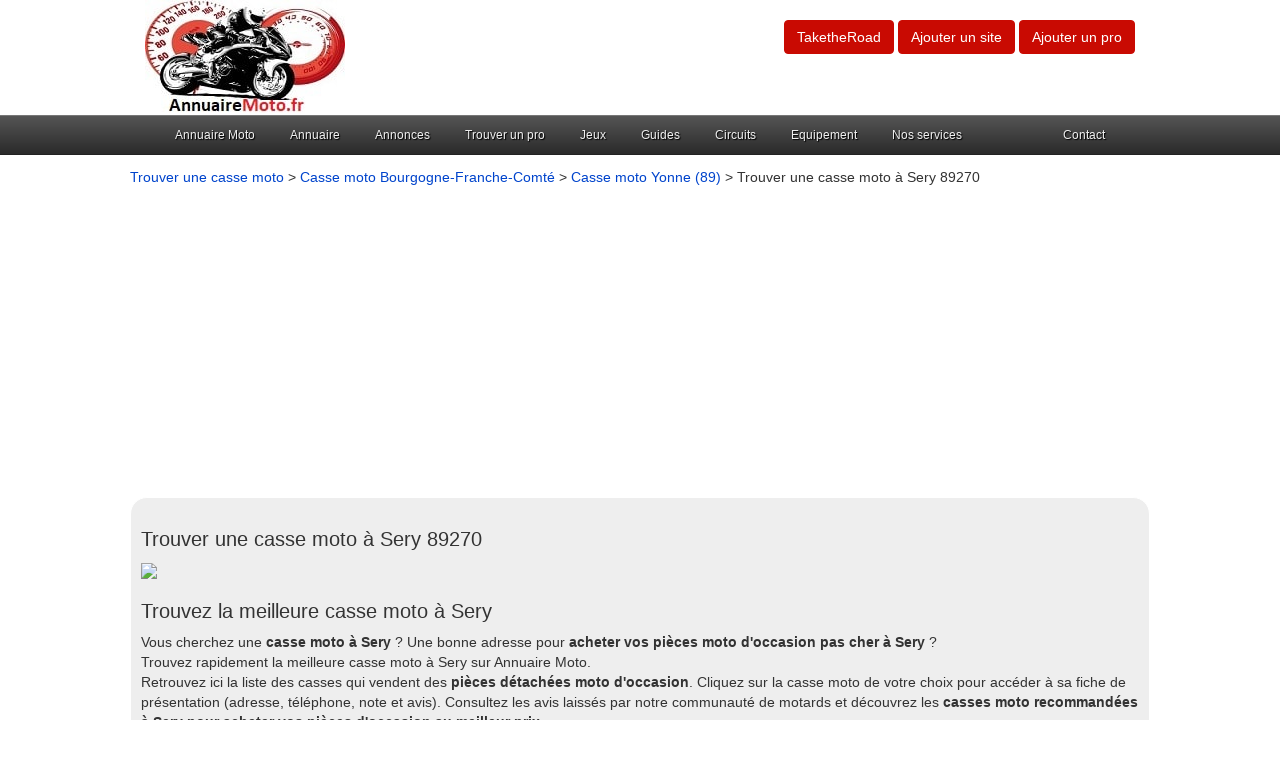

--- FILE ---
content_type: text/html
request_url: https://www.annuairemoto.fr/casse-moto-sery-89-89270-v.html
body_size: 5972
content:


<!DOCTYPE html>
<html lang="fr">
<head>
<meta charset="utf-8"/>
<title>Trouver une casse moto &agrave; Sery 89270 - Annuaire Moto</title>
<meta name="description" content="Trouvez rapidement une casse moto &agrave; Sery (89270) ! Comparez et achetez vos pi&egrave;ces moto d'occasion et scooter jusqu'&agrave; 80% moins cher dans la meilleure casse &agrave; Sery !" />
<link rel="canonical" href="https://www.annuairemoto.fr/casse-moto-sery-89-89270-v.html" />
<meta name='viewport' content='width=device-width, initial-scale=1, minimum-scale=1, maximum-scale=1'/>
<meta property="og:title" content="Guides des meilleures casses moto &agrave; Sery" /> 
<meta property="og:description" content="A la recherche d'une bonne casse moto &agrave; Sery (89) ? Retrouvez les coordonn&eacute;es et avis des casses moto &agrave; Sery et ses alentours." />
<meta property="og:url" content="https://www.annuairemoto.fr/casse-moto-sery-89-89270-v.html"/> 
<meta property="og:image" content="https://www.annuairemoto.fr/logo.jpg"/> 
<meta property="og:type" content="article"/> 
<link rel="shortcut icon" href="https://www.annuairemoto.fr/img/annuairemoto.ico" />
<meta http-equiv="Content-Type" content="text/html; charset=utf-8" />
<meta name="viewport" content="width=device-width, initial-scale=1.0, maximum-scale=1.0, user-scalable=0" />

<link rel="stylesheet" type="text/css" href="https://www.annuairemoto.fr/css/production/superstorefinder.css" media="all" />
<link rel="stylesheet" type="text/css" href="https://www.annuairemoto.fr/css/production/bootstrap.min.css" media="all" />
<link rel="stylesheet" type="text/css" href="https://www.annuairemoto.fr/css/production/megamenu.css"  media="screen" />
<link href="https://www.annuairemoto.fr/css/production/rCSS.css" rel="stylesheet" type="text/css" />	

<script src="https://maps.googleapis.com/maps/api/js?sensor=false&libraries=geometry,places"
  type="text/javascript"></script>
<script type="text/javascript" src="//code.jquery.com/jquery-1.11.2.min.js"></script>
<script type="text/javascript" src="https://www.annuairemoto.fr/js/production/bootstrap.js"></script>
<script type="text/javascript" src="https://www.annuairemoto.fr/js/production/super-store-finder.js"></script>
<script type="text/javascript" src="https://www.annuairemoto.fr/js/production/jquery.sort.js"></script>
<script type="text/javascript" src="https://www.annuairemoto.fr/js/production/jquery.geocomplete.js"></script>
<script type="text/javascript" src="https://www.annuairemoto.fr/js/production/rJS.js"></script>
<script type="text/javascript" src="https://www.annuairemoto.fr/js/production/megamenu.js"></script>



<script
  src="https://code.jquery.com/jquery-3.7.1.min.js"
  integrity="sha256-/JqT3SQfawRcv/BIHPThkBvs0OEvtFFmqPF/lYI/Cxo="
  crossorigin="anonymous"></script>

<style>


.telopt {
            background-image: linear-gradient(#0098D9,#0098D9);
            margin: 10px;
            padding: 5px 5px;
            text-align: center;
            transition: 0.5s;
            background-size: 200% auto;
            color: white;            
            box-shadow: 0 0 20px #eee;
            border-radius: 10px;
            display: block;
}
a.telopt:hover {
            background-position: right center; /* change the direction of the change here */
            color: #fff;
            text-decoration: none;
}

#textNum {

position: relative;
display: inline-block;
background: url(https://www.annuairemoto.fr/fond_tel_300_229x30_FR.png) no-repeat left top;
width: 229px;
height: 30px;
font-family: Arial;
font-weight: bold;
background-size: auto 30px;
vertical-align: middle;	
margin-top: 10px;
margin-bottom: 10px;
}

#textNum a {
display: inline;
top: 0px;
left: 0px;
width: 125px;
height: 30px;
text-align: center;
font-size: 16px;
text-decoration: none;
color: #000;
line-height: 31px;

}

#textNum div {
display: inline-block;
color: #4a4a4a;
font-size: 14px;
margin-left: 5px;
font-weight: 700;
}

.visu {
background:#F5F5F5;
border:1px solid #C0C0C0;
color:#404040;
padding:0 1px 1px 10px;
margin:10px 0;
/*css3*/
-moz-border-radius:10px;
-webkit-border-radius:10px;
border-radius:10px;
-moz-box-shadow:3px 3px 6px 0 #A9A9A9;
-webkit-box-shadow:3px 3px 6px #A9A9A9;
box-shadow:3px 3px 6px 0 #A9A9A9;
}


/* Bouton valider */
#searchthis #search {
  background-color: #ffffff;  
  border-style: solid;  
  border-width: 1px;  
  border-color: #dddddd; 
  padding: 5px 10px 5px 10px;  
  width: 300px; 
  box-sizing: border-box;  
  font-family: Lato; 
  font-size: 12px; 
  font-weight: normal;  
  letter-spacing: 1px;  
}

#searchthis #search-btn {
  background-color: #C90A02; 
  border-style: solid; 
  border-width: 1px; 
  border-color: #C90A02; 
  padding: 5px 10px 5px 10px;  
  width: 300px;
  box-sizing: border-box; 
  font-family: PT sans; 
  font-size: 13px; 
  font-weight: normal;
  letter-spacing: 2px; 
  margin: 10px 0 0 0; 
  text-transform: uppercase; 
  color: #ffffff;
}

</style>

<script>
$(document).ready(function() {
$('.telopt').click(function() {
var elem = $(this);
var id = $(this).attr('data-id');
var catid = 2;
var viewId = '6905e4f8641df0664574cdb7';
$.ajax({
url: '/Optico/click_tel.php',
data: {
id: id,
//tel: '',
view_id: viewId,
cat_id: catid
},
dataType: 'json',
success: function(result) {
if (result.status == 1) {
var text = result.phone_number;
if (result.phone_code) {
text += "Code: " + result.phone_code;
}
html = '<div id="textNum">' +
'<div><a href="tel:' + result.phone_number + '">' + result.phone_number + '</a></div>' +
'</div>';
elem.parent().html(html);
setTimeout(raz_button, 300000);
}
}
});
return false;
})		
})	
			
		
</script>

</head>

<body>


<header>
	<div class="container">
		<div class="col-lg-6 logo col-xs-7">
			<a href="https://www.annuairemoto.fr/" title="Annuaire Moto, votre guide de la moto"><img src="https://www.annuairemoto.fr/logo.jpg" alt="Annuaire Moto, votre guide de la moto"></a>		</div>
		<div class="col-lg-6 align-right col-xs-5">

			<p class="btn btn-large btn-primary btn-header">
				<a href="https://www.annuairemoto.fr/taketheroad/" title="La communaut&eacute; d'Annuaire Moto !" style="color:#FFFFFF;">TaketheRoad</a>

			</p>

			<p class="btn btn-large btn-primary btn-header">

				<a href="https://www.annuairemoto.fr/ajout-site.html" title="Ajouter un site dans l'annuaire" style="color:#fff;">Ajouter un site</a>
			</p>
			<p class="btn btn-large btn-primary btn-header">
				<a href="https://www.annuairemoto.fr/ajout-pro.html" title="Ajouter un professionnel moto" style="color:#fff;">Ajouter un pro</a>

			</p>
		</div>
	</div>
<div class="megamenu_wrapper_full megamenu_light_theme">
<div class="megamenu_container megamenu_black">
<ul class="megamenu">


<li class="menuitem_fullwidth"><a href="/">Annuaire Moto</a>
</li>

<li class="menuitem_fullwidth"><a href="https://www.annuairemoto.fr/annuaire-moto.html" title="Consultez l'annuaire moto">Annuaire</a>
</li>	


<li class="menuitem_fullwidth"><a >Annonces</a>
<div class="dropdown_fullwidth">
<div class="col_two_thirds firstcolumn">
<a href="https://www.annuairemoto.fr/moto-occasion/" title="Retrouvez toutes nos annonces Moto, Scooter, Quad, Pi&egrave;ces, Accessoires, Equipement .. Particuliers et professionnels. D&eacute;posez gratuitement votre annonce sur Annuaire Moto.">Toutes les annonces</a><br />
<a href="https://www.annuairemoto.fr/moto-occasion/annonces/moto/" title="Retrouvez toutes nos annonces de moto – Particuliers et professionnels. D&eacute;posez gratuitement votre annonce de moto d'occasion sur Annuaire Moto.">Moto occasion</a><br />
<a href="https://www.annuairemoto.fr/moto-occasion/annonces/quad/" title="Retrouvez toutes nos annonces Quad – Particuliers et professionnels. D&eacute;posez gratuitement votre annonce de quad d'occasion sur Annuaire Moto.">Quad occasion</a><br />
<a href="https://www.annuairemoto.fr/moto-occasion/annonces/scooter/" title="Retrouvez toutes nos annonces Scooter – Particuliers et professionnels. D&eacute;posez gratuitement votre annonce de scooter d'occasion sur Annuaire Moto.">Scooter occasion</a><br />
<a href="https://www.annuairemoto.fr/moto-occasion/annonces/pieces/" title="Retrouvez toutes nos annonces Pi&egrave;ces Moto – Particuliers et professionnels. D&eacute;posez gratuitement votre annonce de pi&egrave;ce de moto d'occasion sur Annuaire Moto.">Pi&egrave;ces occasion</a><br />
<a href="https://www.annuairemoto.fr/moto-occasion/annonces/accessoires-equipement/" title="Retrouvez toutes nos annonces Accessoires & Equipement – Particuliers et professionnels. D&eacute;posez gratuitement votre annonce d'accessoires et d'&eacute;quipement moto d'occasion sur Annuaire Moto.">Equipement occasion</a>
</div>
</div>
</li>	


<li class="menuitem_fullwidth"><a>Trouver un pro</a>
<div class="dropdown_fullwidth">
<div class="col_two_thirds firstcolumn">
<a href="https://www.annuairemoto.fr/concessionnaires-moto.html" title="Trouver un concessionnaire moto">Trouver un concessionnaire moto</a><br />
<a href="https://www.annuairemoto.fr/casses-moto.html" title="Trouver une casse moto">Trouver une casse moto</a><br />
<a href="https://www.annuairemoto.fr/clubs-moto.html" title="Trouver un club moto">Trouver un club moto</a><br />
<a href="https://www.annuairemoto.fr/garages-moto.html" title="Trouver un garage moto">Trouver un garage moto</a><br />
<a href="https://www.annuairemoto.fr/assurances-moto.html" title="Trouver une assurance moto">Trouver un assureur moto</a><br />
<a href="https://www.annuairemoto.fr/moto-ecoles.html" title="Trouver une moto &eacute;cole">Trouver une moto-&eacute;cole</a><br />
<a href="https://www.annuairemoto.fr/depannage-remorquage-moto.html" title="Trouver un d&eacute;panneur, remorqueur moto">Trouver un d&eacute;panneur</a>
</div>
</div>
</li>	


<li class="menuitem_fullwidth"><a href="https://www.annuairemoto.fr/jeux-moto.html" title="Jouez gratuitement en ligne aux meilleurs jeux de moto">Jeux</a>
</li>	

<li class="menuitem_fullwidth"><a>Guides</a>
<div class="dropdown_fullwidth">
<div class="col_two_thirds firstcolumn">
<a href="https://www.annuairemoto.fr/meilleur-blouson-moto.html" title="Les meilleurs blousons moto - comparatif et guide d’achat 2025">Meilleurs blousons moto</a><br />
<a href="https://www.annuairemoto.fr/guide-achat-moto.html" title="Guide pour bien acheter votre moto">Guide d'achat moto</a><br />
<a href="https://www.annuairemoto.fr/pneus-moto.html" title="Guide pour bien choisir vos pneus moto">Pneus moto</a><br />
<a href="https://www.annuairemoto.fr/voyage-moto.html" title="Trouvez le meilleur voyage &agrave; moto">Voyage moto</a>
</div>
</div>
</li>	

<li class="menuitem_fullwidth"><a href="https://www.annuairemoto.fr/circuits-pistes-moto.html" title="Trouver un circuit moto">Circuits</a>
</li>	

<li class="menuitem_fullwidth"><a>Equipement</a>
<div class="dropdown_fullwidth">
<div class="col_two_thirds firstcolumn">
<a href="https://www.annuairemoto.fr/accessoires-moto.html" title="Trouvez vos accessoires et pi&egrave;ces moto au meilleur prix !">Accessoires et pi&egrave;ces moto</a><br />
<a href="https://www.annuairemoto.fr/equipement-motard.html" title="Equipement motard et v&ecirc;tements moto au meilleur prix !">Equipement motard et v&ecirc;tements moto</a><br />
<a href="https://www.annuairemoto.fr/accessoires-motocross-enduro.html" title="Pi&egrave;ces, &eacute;quipement et accessoires motocross et enduro au meilleur prix !">Equipement et accessoires motocross et enduro</a><br />
<a href="https://www.annuairemoto.fr/accessoires-scooter.html" title="Equipement scooter, accessoires scooter et v&ecirc;tements scooter au meilleur prix !">Equipement et accessoires scooter</a><br />
<a href="https://www.annuairemoto.fr/pieces-moto-occasion.html" title="Trouvez, comparez, achetez vos pi&egrave;ces moto d'occasion et vos pi&egrave;ces scooter d'occasion au meilleur prix !">Pi&egrave;ces d&eacute;tach&eacute;es moto d'occasion</a>

</div>
</div>
</li>	

<li class="menuitem_fullwidth"><a>Nos services</a>
<div class="dropdown_fullwidth">
<div class="col_two_thirds firstcolumn">
<a href="https://www.annuairemoto.fr/meilleure-assurance-moto.html" title="Trouvez la meilleure assurance pour votre moto avec notre comparateur d'assurances">Meilleures assurances moto</a><br />
<a href="https://www.annuairemoto.fr/carte-grise-moto-en-ligne.html" title="Demandez votre carte grise moto ou scooter en ligne !">Carte grise moto en ligne</a>
</div>
</div>
</li>	

<li class="menuitem_right"><a>Contact</a>
<div class="dropdown_2columns dropdown_right">
<p>annuairequad [at] gmail.com</p>
</div>
</li>
</ul>
</div>
</div>
</header>

<div class="container">
	<div class="row">
		<div class="col-lg-12">
<a class="anchor-color" href="https://www.annuairemoto.fr/casses-moto.html" title="Trouver une casse moto">Trouver une casse moto</a> > <a class="anchor-color" href="https://www.annuairemoto.fr/casse-moto-bourgogne-franche-comte-r.html" title="Trouver une casse moto en Bourgogne-Franche-Comté">Casse moto Bourgogne-Franche-Comté</a> > <a class="anchor-color" href="https://www.annuairemoto.fr/casse-moto-yonne-89-d.html" title="Trouver une casse moto Yonne (89)">Casse moto Yonne (89)</a> > Trouver une casse moto &agrave; Sery 89270		</div>
	</div>

	<div class="row">
		<div class="col-lg-12">
			<div class="content-block">
				<h1 class="heading">Trouver une casse moto &agrave; Sery 89270</h1>

<a href='https://pkw.motoblouz.com/?P4122156D25B1B6' ref='nofollow' target='_blank'><img src='https://pkw.motoblouz.com/?a=P4122156D25B1B6'></a>
				<div>
<h2 class="heading">Trouvez la meilleure casse moto &agrave; Sery</h2>
Vous cherchez une <b>casse moto &agrave; Sery</b> ? Une bonne adresse pour <b>acheter vos pi&egrave;ces moto d'occasion pas cher &agrave; Sery</b> ? <br />Trouvez rapidement la meilleure casse moto &agrave; Sery sur Annuaire Moto. <br />Retrouvez ici la liste des casses qui vendent des <b>pi&egrave;ces d&eacute;tach&eacute;es moto d'occasion</b>. Cliquez sur la casse moto de votre choix pour acc&eacute;der &agrave; sa fiche de pr&eacute;sentation (adresse, t&eacute;l&eacute;phone, note et avis). Consultez les avis laiss&eacute;s par notre communaut&eacute; de motards et d&eacute;couvrez les <b>casses moto recommand&eacute;es &agrave; Sery pour acheter vos pi&egrave;ces d'occasion au meilleur prix</b>.				</div>




<br /><br />

				<div>
					<br />Aucune casse trouv&eacute;e pour la ville Sery. 
				</div>
				<div class="pagination">
					     
				</div>
				<div>
 
Vous avez connaissance d'une bonne casse moto sur Sery ? Vous avez &eacute;t&eacute; d&eacute;&ccedil;u par les pi&egrave;ces moto achet&eacute;es dans une casse &agrave; Sery ? Partagez votre exp&eacute;rience ! Bonne ou mauvaise, elle guidera les motards vers une casse de confiance et de qualit&eacute; sur Sery ! <br />
Votre casse pr&eacute;f&eacute;r&eacute;e &agrave; Sery n'est pas list&eacute;e ? Vous tenez une casse moto &agrave; Sery ?
	<br /><p class="btn btn-large btn-primary btn-header"><a href="https://www.annuairemoto.fr/ajout-pro.html" title="Ajouter une casse moto &agrave; Sery" style="color:#FFFFFF;" >Ajouter une casse moto &agrave; Sery</a></p>				</div>
			</div>
			<div class="content-block">
<h2 class="heading">Casses moto proches de Sery</h2>

<script async src="//pagead2.googlesyndication.com/pagead/js/adsbygoogle.js"></script>
<!-- responsive -->
<ins class="adsbygoogle"
     style="display:block"
     data-ad-client="ca-pub-5796841604425765"
     data-ad-slot="4184101600"
     data-ad-format="auto"></ins>
<script>
(adsbygoogle = window.adsbygoogle || []).push({});
</script>
<br />


				<div><a href="https://www.annuairemoto.fr/casse-moto-moneteau/steflo-moto-pieces-202.html" class="dark-grey" title="Steflo Moto Pieces, casse moto &agrave; Moneteau (89470)"><h3 style="display:inline;">Steflo Moto Pieces</h3></a> - <a href="https://www.annuairemoto.fr/casse-moto-moneteau-89470-v.html" title="Trouver une casse moto &agrave; Moneteau (89470)">Casse moto Moneteau 89470</a> </div><ul>ZA des Macherins Grandes Haies 89470 Moneteau</ul><div><a href="https://www.annuairemoto.fr/casse-moto-villemer/elm-motos-138.html" class="dark-grey" title="Elm-motos, casse moto &agrave; Villemer (89113)"><h3 style="display:inline;">Elm-motos</h3></a> - <a href="https://www.annuairemoto.fr/casse-moto-villemer-89113-v.html" title="Trouver une casse moto &agrave; Villemer (89113)">Casse moto Villemer 89113</a> </div><ul>2 Rue Saint-Germain 89113 Villemer</ul><div><a href="https://www.annuairemoto.fr/casse-moto-pressigny-les-pins/gam-motos-67.html" class="dark-grey" title="Gam Motos, casse moto &agrave; Pressigny Les Pins (45290)"><h3 style="display:inline;">Gam Motos</h3></a> - <a href="https://www.annuairemoto.fr/casse-moto-pressigny-les-pins-45290-v.html" title="Trouver une casse moto &agrave; Pressigny Les Pins (45290)">Casse moto Pressigny Les Pins 45290</a> </div><ul>RN7 Motteux 45290 Pressigny les Pins</ul><div><a href="https://www.annuairemoto.fr/casse-moto-varennes-vauzelles/casse-moto-nivernaise-156.html" class="dark-grey" title="Casse Moto Nivernaise, casse moto &agrave; Varennes-vauzelles (58640)"><h3 style="display:inline;">Casse Moto Nivernaise</h3></a> - <a href="https://www.annuairemoto.fr/casse-moto-varennes-vauzelles-58640-v.html" title="Trouver une casse moto &agrave; Varennes-vauzelles (58640)">Casse moto Varennes-vauzelles 58640</a> </div><ul>1 rue Jacques Monod, 58640 VARENNES VAUZELLES</ul><div><a href="https://www.annuairemoto.fr/casse-moto-pannes/pannes-moto-pieces45-69.html" class="dark-grey" title="Pannes Moto Pièces 45, casse moto &agrave; Pannes (45700)"><h3 style="display:inline;">Pannes Moto Pièces 45</h3></a> - <a href="https://www.annuairemoto.fr/casse-moto-pannes-45700-v.html" title="Trouver une casse moto &agrave; Pannes (45700)">Casse moto Pannes 45700</a> </div><ul>70 Route Bois Bert Le Tourneau 45700 Pannes</ul><div><a href="https://www.annuairemoto.fr/casse-moto-nemours/gervet-motos-118.html" class="dark-grey" title="Gervet Motos, casse moto &agrave; Nemours (77140)"><h3 style="display:inline;">Gervet Motos</h3></a> - <a href="https://www.annuairemoto.fr/casse-moto-nemours-77140-v.html" title="Trouver une casse moto &agrave; Nemours (77140)">Casse moto Nemours 77140</a> </div><ul>7 rue Brunette 77140 Nemours</ul><div><a href="https://www.annuairemoto.fr/casse-moto-saint-georges-sur-moulon/crash-moto18-252.html" class="dark-grey" title="Crash Moto 18, casse moto &agrave; Saint-georges-sur-moulon (18110)"><h3 style="display:inline;">Crash Moto 18</h3></a> - <a href="https://www.annuairemoto.fr/casse-moto-saint-georges-sur-moulon-18110-v.html" title="Trouver une casse moto &agrave; Saint-georges-sur-moulon (18110)">Casse moto Saint-georges-sur-moulon 18110</a> </div><ul>42 Route de Bourges, 18110 Saint-Georges-sur-Moulon</ul><div><a href="https://www.annuairemoto.fr/casse-moto-dijon/dijon-moto-casse-1108.html" class="dark-grey" title="Dijon Moto Casse, casse moto &agrave; Dijon (21000)"><h3 style="display:inline;">Dijon Moto Casse</h3></a> - <a href="https://www.annuairemoto.fr/casse-moto-dijon-21000-v.html" title="Trouver une casse moto &agrave; Dijon (21000)">Casse moto Dijon 21000</a> </div><ul>14 impasse Boirac 21000 Dijon</ul><div><a href="https://www.annuairemoto.fr/casse-moto-montceau-les-mines/ab-moto-pieces-110.html" class="dark-grey" title="Ab Moto Pièces, casse moto &agrave; Montceau-les-mines (71300)"><h3 style="display:inline;">Ab Moto Pièces</h3></a> - <a href="https://www.annuairemoto.fr/casse-moto-montceau-les-mines-71300-v.html" title="Trouver une casse moto &agrave; Montceau-les-mines (71300)">Casse moto Montceau-les-mines 71300</a> </div><ul>Rue de gray 71300 Montceau-les-Mines</ul><div><a href="https://www.annuairemoto.fr/casse-moto-courcelles/pleingaz-68.html" class="dark-grey" title="Pleingaz, casse moto &agrave; Courcelles (45300)"><h3 style="display:inline;">Pleingaz</h3></a> - <a href="https://www.annuairemoto.fr/casse-moto-courcelles-45300-v.html" title="Trouver une casse moto &agrave; Courcelles (45300)">Casse moto Courcelles 45300</a> </div><ul>24 rue neuve 45300 Courcelles</ul>
<br /><br />
Vous pouvez &eacute;galement trouver une casse moto dans les villes proches de Sery et dans les villes majeures du d&eacute;partement Yonne (89)
				<div class="col-xs-4"><a href="https://www.annuairemoto.fr/casse-moto-auxerre-89000-v.html" title="Trouver une casse moto &agrave; Auxerre 89000">Casse moto Auxerre 89000</a></div> <div class="col-xs-4"><a href="https://www.annuairemoto.fr/casse-moto-sens-89100-v.html" title="Trouver une casse moto &agrave; Sens 89100">Casse moto Sens 89100</a></div> <div class="col-xs-4"><a href="https://www.annuairemoto.fr/casse-moto-joigny-89300-v.html" title="Trouver une casse moto &agrave; Joigny 89300">Casse moto Joigny 89300</a></div> <div class="col-xs-4"><a href="https://www.annuairemoto.fr/casse-moto-migennes-89400-v.html" title="Trouver une casse moto &agrave; Migennes 89400">Casse moto Migennes 89400</a></div> <div class="col-xs-4"><a href="https://www.annuairemoto.fr/casse-moto-avallon-89200-v.html" title="Trouver une casse moto &agrave; Avallon 89200">Casse moto Avallon 89200</a></div> <div class="col-xs-4"><a href="https://www.annuairemoto.fr/casse-moto-villeneuve-sur-yonne-89500-v.html" title="Trouver une casse moto &agrave; Villeneuve-sur-yonne 89500">Casse moto Villeneuve-sur-yonne 89500</a></div> <div class="col-xs-4"><a href="https://www.annuairemoto.fr/casse-moto-tonnerre-89700-v.html" title="Trouver une casse moto &agrave; Tonnerre 89700">Casse moto Tonnerre 89700</a></div> <div class="col-xs-4"><a href="https://www.annuairemoto.fr/casse-moto-saint-florentin-89600-v.html" title="Trouver une casse moto &agrave; Saint-florentin 89600">Casse moto Saint-florentin 89600</a></div> <div class="col-xs-4"><a href="https://www.annuairemoto.fr/casse-moto-paron-89100-v.html" title="Trouver une casse moto &agrave; Paron 89100">Casse moto Paron 89100</a></div> <div class="col-xs-4"><a href="https://www.annuairemoto.fr/casse-moto-moneteau-89470-v.html" title="Trouver une casse moto &agrave; Moneteau 89470">Casse moto Moneteau 89470</a></div> <div class="col-xs-4"><a href="https://www.annuairemoto.fr/casse-moto-saint-georges-sur-baulche-89000-v.html" title="Trouver une casse moto &agrave; Saint-georges-sur-baulche 89000">Casse moto Saint-georges-sur-baulche 89000</a></div> <div class="col-xs-4"><a href="https://www.annuairemoto.fr/casse-moto-pont-sur-yonne-89140-v.html" title="Trouver une casse moto &agrave; Pont-sur-yonne 89140">Casse moto Pont-sur-yonne 89140</a></div> <div class="col-xs-4"><a href="https://www.annuairemoto.fr/casse-moto-brienon-sur-armancon-89210-v.html" title="Trouver une casse moto &agrave; Brienon-sur-armancon 89210">Casse moto Brienon-sur-armancon 89210</a></div> <div class="col-xs-4"><a href="https://www.annuairemoto.fr/casse-moto-villeneuve-la-guyard-89340-v.html" title="Trouver une casse moto &agrave; Villeneuve-la-guyard 89340">Casse moto Villeneuve-la-guyard 89340</a></div> <div class="col-xs-4"><a href="https://www.annuairemoto.fr/casse-moto-appoigny-89380-v.html" title="Trouver une casse moto &agrave; Appoigny 89380">Casse moto Appoigny 89380</a></div>  <div class="col-xs-4"><a href="https://www.annuairemoto.fr/casse-moto-trucy-sur-yonne-89460-v.html" title="Trouver une casse moto &agrave; Trucy-sur-Yonne 89460">Casse moto Trucy-sur-Yonne 89460</a></div> <div class="col-xs-4"><a href="https://www.annuairemoto.fr/casse-moto-pregilbert-89460-v.html" title="Trouver une casse moto &agrave; Prégilbert 89460">Casse moto Prégilbert 89460</a></div> <div class="col-xs-4"><a href="https://www.annuairemoto.fr/casse-moto-mailly-la-ville-89270-v.html" title="Trouver une casse moto &agrave; Mailly-la-Ville 89270">Casse moto Mailly-la-Ville 89270</a></div> <div class="col-xs-4"><a href="https://www.annuairemoto.fr/casse-moto-bessy-sur-cure-89270-v.html" title="Trouver une casse moto &agrave; Bessy-sur-Cure 89270">Casse moto Bessy-sur-Cure 89270</a></div> <div class="col-xs-4"><a href="https://www.annuairemoto.fr/casse-moto-sainte-pallaye-89460-v.html" title="Trouver une casse moto &agrave; Sainte-Pallaye 89460">Casse moto Sainte-Pallaye 89460</a></div> <div class="col-xs-4"><a href="https://www.annuairemoto.fr/casse-moto-mailly-le-chateau-89660-v.html" title="Trouver une casse moto &agrave; Mailly-le-Château 89660">Casse moto Mailly-le-Château 89660</a></div> <div class="col-xs-4"><a href="https://www.annuairemoto.fr/casse-moto-lucy-sur-cure-89270-v.html" title="Trouver une casse moto &agrave; Lucy-sur-Cure 89270">Casse moto Lucy-sur-Cure 89270</a></div> <div class="col-xs-4"><a href="https://www.annuairemoto.fr/casse-moto-arcy-sur-cure-89270-v.html" title="Trouver une casse moto &agrave; Arcy-sur-Cure 89270">Casse moto Arcy-sur-Cure 89270</a></div> <div class="col-xs-4"><a href="https://www.annuairemoto.fr/casse-moto-bazarnes-89460-v.html" title="Trouver une casse moto &agrave; Bazarnes 89460">Casse moto Bazarnes 89460</a></div> <div class="col-xs-4"><a href="https://www.annuairemoto.fr/casse-moto-accolay-89460-v.html" title="Trouver une casse moto &agrave; Accolay 89460">Casse moto Accolay 89460</a></div>
			</div>

<br /><br />

					</div>
	</div>
</div>

﻿

<footer class="footer">
  <div class="container">

Copyright &copy;AnnuaireMoto.fr 2010 - 2025<br /><br />
<a href="https://www.annuairemoto.fr/mentions-legales.html" title="Mentions l&eacute;gales">Mentions l&eacute;gales</a> <a href="https://www.facebook.com/annuairemoto.fr/" title="Rejoignez nous sur facebook !" target="_blank"><img src="https://www.annuairemoto.fr/facebook.jpg" alt="Rejoindre la page Facebook Annuaire Moto"></a><br /><br />
<a href="https://www.annuairemoto.fr/partenaires.html" title="Nos partenaires">Nos partenaires</a></div>


<!-- Google tag (gtag.js) -->
<script async src="https://www.googletagmanager.com/gtag/js?id=G-0ZLX6QT69J"></script>
<script>
  window.dataLayer = window.dataLayer || [];
  function gtag(){dataLayer.push(arguments);}
  gtag('js', new Date());

  gtag('config', 'G-0ZLX6QT69J');
</script>


  </footer>


</body>
</html>


--- FILE ---
content_type: text/html; charset=utf-8
request_url: https://www.google.com/recaptcha/api2/aframe
body_size: 266
content:
<!DOCTYPE HTML><html><head><meta http-equiv="content-type" content="text/html; charset=UTF-8"></head><body><script nonce="dVaNTLtYL9mhuEpPo05CKQ">/** Anti-fraud and anti-abuse applications only. See google.com/recaptcha */ try{var clients={'sodar':'https://pagead2.googlesyndication.com/pagead/sodar?'};window.addEventListener("message",function(a){try{if(a.source===window.parent){var b=JSON.parse(a.data);var c=clients[b['id']];if(c){var d=document.createElement('img');d.src=c+b['params']+'&rc='+(localStorage.getItem("rc::a")?sessionStorage.getItem("rc::b"):"");window.document.body.appendChild(d);sessionStorage.setItem("rc::e",parseInt(sessionStorage.getItem("rc::e")||0)+1);localStorage.setItem("rc::h",'1761993978427');}}}catch(b){}});window.parent.postMessage("_grecaptcha_ready", "*");}catch(b){}</script></body></html>

--- FILE ---
content_type: text/css
request_url: https://www.annuairemoto.fr/css/production/rCSS.css
body_size: 1094
content:
.simpleRatings{display:block}
.simpleRatings form{padding:0px;margin:0px;overflow:hidden;border:none;position:relative;text-align:left;}
.simpleRatings fieldset{margin:0px;padding:0px;border:none;position:static;}
.simpleRatings input{padding:0px;margin:0px;border:none;background:none;position:absolute;left:0px;height:100%;text-indent:-300px;cursor:pointer;text-transform:uppercase;}
.simpleRatings input:active, .simpleRatings input:focus{outline:none;}
.simpleRatings .average{height:100%;z-index:1;}
.simpleRatings .text{font-family:Verdana, Geneva, sans-serif;font-size:9px;white-space:nowrap;line-height:12px;text-align:center;}
.simpleRatings .L{float:left;}
.simpleRatings .R{float:right}
.simpleRatings .L2{float:none}
.simpleRatings .R2{float:none}
.simpleRatings .load{background:url(https://www.annuairemoto.fr/SimpleRatings/images/rLoading.gif) center no-repeat;height:100%;width:100%;}
.simpleRatings .loadText{font-weight:normal}
.topRatings{font-weight:normal;font-size:14px;}
.topRatings .topRows{line-height:22px;}
.topRatings .topName{}
.topRatings .topVotes{}
.topRatings .topAverage{}
.topName, .topVotes, .topAverage{display:block;float:left;width:33%;}
.simpleRatings .starslargeorange{background:url(https://www.annuairemoto.fr/SimpleRatings/images/stars/large/orange/rElements.png) repeat-x}
.simpleRatings .starslargeorange input:hover{background:url(https://www.annuairemoto.fr/SimpleRatings/images/stars/large/orange/rElements.png) bottom left repeat-x}
.simpleRatings .starslargeorange .average{background:url(https://www.annuairemoto.fr/SimpleRatings/images/stars/large/orange/rElements.png) center left repeat-x}
.simpleRatings .starslargered{background:url(https://www.annuairemoto.fr/SimpleRatings/images/stars/large/red/rElements.png) repeat-x}
.simpleRatings .starslargered input:hover{background:url(https://www.annuairemoto.fr/SimpleRatings/images/stars/large/red/rElements.png) bottom left repeat-x}
.simpleRatings .starslargered .average{background:url(https://www.annuairemoto.fr/SimpleRatings/images/stars/large/red/rElements.png) center left repeat-x}
.simpleRatings .starslargeblue{background:url(https://www.annuairemoto.fr/SimpleRatings/images/stars/large/blue/rElements.png) repeat-x}
.simpleRatings .starslargeblue input:hover{background:url(https://www.annuairemoto.fr/SimpleRatings/images/stars/large/blue/rElements.png) bottom left repeat-x}
.simpleRatings .starslargeblue .average{background:url(https://www.annuairemoto.fr/SimpleRatings/images/stars/large/blue/rElements.png) center left repeat-x}
.simpleRatings .starslargepink{background:url(https://www.annuairemoto.fr/SimpleRatings/images/stars/large/pink/rElements.png) repeat-x}
.simpleRatings .starslargepink input:hover{background:url(https://www.annuairemoto.fr/SimpleRatings/images/stars/large/pink/rElements.png) bottom left repeat-x}
.simpleRatings .starslargepink .average{background:url(https://www.annuairemoto.fr/SimpleRatings/images/stars/large/pink/rElements.png) center left repeat-x}
.simpleRatings .starslargegreen{background:url(https://www.annuairemoto.fr/SimpleRatings/images/stars/large/green/rElements.png) repeat-x}
.simpleRatings .starslargegreen input:hover{background:url(https://www.annuairemoto.fr/SimpleRatings/images/stars/large/green/rElements.png) bottom left repeat-x}
.simpleRatings .starslargegreen .average{background:url(https://www.annuairemoto.fr/SimpleRatings/images/stars/large/green/rElements.png) center left repeat-x}
.simpleRatings .starslargepurple{background:url(https://www.annuairemoto.fr/SimpleRatings/images/stars/large/purple/rElements.png) repeat-x}
.simpleRatings .starslargepurple input:hover{background:url(https://www.annuairemoto.fr/SimpleRatings/images/stars/large/purple/rElements.png) bottom left repeat-x}
.simpleRatings .starslargepurple .average{background:url(https://www.annuairemoto.fr/SimpleRatings/images/stars/large/purple/rElements.png) center left repeat-x}
.simpleRatings .starslargeblack{background:url(https://www.annuairemoto.fr/SimpleRatings/images/stars/large/black/rElements.png) repeat-x}
.simpleRatings .starslargeblack input:hover{background:url(https://www.annuairemoto.fr/SimpleRatings/images/stars/large/black/rElements.png) bottom left repeat-x}
.simpleRatings .starslargeblack .average{background:url(https://www.annuairemoto.fr/SimpleRatings/images/stars/large/black/rElements.png) center left repeat-x}
.simpleRatings .starslargewhite{background:url(https://www.annuairemoto.fr/SimpleRatings/images/stars/large/white/rElements.png) repeat-x}
.simpleRatings .starslargewhite input:hover{background:url(https://www.annuairemoto.fr/SimpleRatings/images/stars/large/white/rElements.png) bottom left repeat-x}
.simpleRatings .starslargewhite .average{background:url(https://www.annuairemoto.fr/SimpleRatings/images/stars/large/white/rElements.png) center left repeat-x}
.simpleRatings .starssmallwhite{background:url(https://www.annuairemoto.fr/SimpleRatings/images/stars/small/white/rElements.png) repeat-x}
.simpleRatings .starssmallwhite input:hover{background:url(https://www.annuairemoto.fr/SimpleRatings/images/stars/small/white/rElements.png) bottom left repeat-x}
.simpleRatings .starssmallwhite .average{background:url(https://www.annuairemoto.fr/SimpleRatings/images/stars/small/white/rElements.png) center left repeat-x}
.simpleRatings .starssmallblack{background:url(https://www.annuairemoto.fr/SimpleRatings/images/stars/small/black/rElements.png) repeat-x}
.simpleRatings .starssmallblack input:hover{background:url(https://www.annuairemoto.fr/SimpleRatings/images/stars/small/black/rElements.png) bottom left repeat-x}
.simpleRatings .starssmallblack .average{background:url(https://www.annuairemoto.fr/SimpleRatings/images/stars/small/black/rElements.png) center left repeat-x}
.simpleRatings .starssmallred{background:url(https://www.annuairemoto.fr/SimpleRatings/images/stars/small/red/rElements.png) repeat-x}
.simpleRatings .starssmallred input:hover{background:url(https://www.annuairemoto.fr/SimpleRatings/images/stars/small/red/rElements.png) bottom left repeat-x}
.simpleRatings .starssmallred .average{background:url(https://www.annuairemoto.fr/SimpleRatings/images/stars/small/red/rElements.png) center left repeat-x}
.simpleRatings .starssmallblue{background:url(https://www.annuairemoto.fr/SimpleRatings/images/stars/small/blue/rElements.png) repeat-x}
.simpleRatings .starssmallblue input:hover{background:url(https://www.annuairemoto.fr/SimpleRatings/images/stars/small/blue/rElements.png) bottom left repeat-x}
.simpleRatings .starssmallblue .average{background:url(https://www.annuairemoto.fr/SimpleRatings/images/stars/small/blue/rElements.png) center left repeat-x}
.simpleRatings .starssmallgreen{background:url(https://www.annuairemoto.fr/SimpleRatings/images/stars/small/green/rElements.png) repeat-x}
.simpleRatings .starssmallgreen input:hover{background:url(https://www.annuairemoto.fr/SimpleRatings/images/stars/small/green/rElements.png) bottom left repeat-x}
.simpleRatings .starssmallgreen .average{background:url(https://www.annuairemoto.fr/SimpleRatings/images/stars/small/green/rElements.png) center left repeat-x}
.simpleRatings .starssmallorange{background:url(https://www.annuairemoto.fr/SimpleRatings/images/stars/small/orange/rElements.png) repeat-x}
.simpleRatings .starssmallorange input:hover{background:url(https://www.annuairemoto.fr/SimpleRatings/images/stars/small/orange/rElements.png) bottom left repeat-x}
.simpleRatings .starssmallorange .average{background:url(https://www.annuairemoto.fr/SimpleRatings/images/stars/small/orange/rElements.png) center left repeat-x}
.simpleRatings .starssmallpink{background:url(https://www.annuairemoto.fr/SimpleRatings/images/stars/small/pink/rElements.png) repeat-x}
.simpleRatings .starssmallpink input:hover{background:url(https://www.annuairemoto.fr/SimpleRatings/images/stars/small/pink/rElements.png) bottom left repeat-x}
.simpleRatings .starssmallpink .average{background:url(https://www.annuairemoto.fr/SimpleRatings/images/stars/small/pink/rElements.png) center left repeat-x}
.simpleRatings .starssmallpurple{background:url(https://www.annuairemoto.fr/SimpleRatings/images/stars/small/purple/rElements.png) repeat-x}
.simpleRatings .starssmallpurple input:hover{background:url(https://www.annuairemoto.fr/SimpleRatings/images/stars/small/purple/rElements.png) bottom left repeat-x}
.simpleRatings .starssmallpurple .average{background:url(https://www.annuairemoto.fr/SimpleRatings/images/stars/small/purple/rElements.png) center left repeat-x}
.simpleRatings .starsmediumwhite{background:url(https://www.annuairemoto.fr/SimpleRatings/images/stars/medium/white/rElements.png) repeat-x}
.simpleRatings .starsmediumwhite input:hover{background:url(https://www.annuairemoto.fr/SimpleRatings/images/stars/medium/white/rElements.png) bottom left repeat-x}
.simpleRatings .starsmediumwhite .average{background:url(https://www.annuairemoto.fr/SimpleRatings/images/stars/medium/white/rElements.png) center left repeat-x}
.simpleRatings .starsmediumblack{background:url(https://www.annuairemoto.fr/SimpleRatings/images/stars/medium/black/rElements.png) repeat-x}
.simpleRatings .starsmediumblack input:hover{background:url(https://www.annuairemoto.fr/SimpleRatings/images/stars/medium/black/rElements.png) bottom left repeat-x}
.simpleRatings .starsmediumblack .average{background:url(https://www.annuairemoto.fr/SimpleRatings/images/stars/medium/black/rElements.png) center left repeat-x}
.simpleRatings .starsmediumorange{background:url(https://www.annuairemoto.fr/SimpleRatings/images/stars/medium/orange/rElements.png) repeat-x}
.simpleRatings .starsmediumorange input:hover{background:url(https://www.annuairemoto.fr/SimpleRatings/images/stars/medium/orange/rElements.png) bottom left repeat-x}
.simpleRatings .starsmediumorange .average{background:url(https://www.annuairemoto.fr/SimpleRatings/images/stars/medium/orange/rElements.png) center left repeat-x}
.simpleRatings .starsmediumred{background:url(https://www.annuairemoto.fr/SimpleRatings/images/stars/medium/red/rElements.png) repeat-x}
.simpleRatings .starsmediumred input:hover{background:url(https://www.annuairemoto.fr/SimpleRatings/images/stars/medium/red/rElements.png) bottom left repeat-x}
.simpleRatings .starsmediumred .average{background:url(https://www.annuairemoto.fr/SimpleRatings/images/stars/medium/red/rElements.png) center left repeat-x}
.simpleRatings .starsmediumblue{background:url(https://www.annuairemoto.fr/SimpleRatings/images/stars/medium/blue/rElements.png) repeat-x}
.simpleRatings .starsmediumblue input:hover{background:url(https://www.annuairemoto.fr/SimpleRatings/images/stars/medium/blue/rElements.png) bottom left repeat-x}
.simpleRatings .starsmediumblue .average{background:url(https://www.annuairemoto.fr/SimpleRatings/images/stars/medium/blue/rElements.png) center left repeat-x}
.simpleRatings .starsmediumgreen{background:url(https://www.annuairemoto.fr/SimpleRatings/images/stars/medium/green/rElements.png) repeat-x}
.simpleRatings .starsmediumgreen input:hover{background:url(https://www.annuairemoto.fr/SimpleRatings/images/stars/medium/green/rElements.png) bottom left repeat-x}
.simpleRatings .starsmediumgreen .average{background:url(https://www.annuairemoto.fr/SimpleRatings/images/stars/medium/green/rElements.png) center left repeat-x}
.simpleRatings .starsmediumpink{background:url(https://www.annuairemoto.fr/SimpleRatings/images/stars/medium/pink/rElements.png) repeat-x}
.simpleRatings .starsmediumpink input:hover{background:url(https://www.annuairemoto.fr/SimpleRatings/images/stars/medium/pink/rElements.png) bottom left repeat-x}
.simpleRatings .starsmediumpink .average{background:url(https://www.annuairemoto.fr/SimpleRatings/images/stars/medium/pink/rElements.png) center left repeat-x}
.simpleRatings .starsmediumpurple{background:url(https://www.annuairemoto.fr/SimpleRatings/images/stars/medium/purple/rElements.png) repeat-x}
.simpleRatings .starsmediumpurple input:hover{background:url(https://www.annuairemoto.fr/SimpleRatings/images/stars/medium/purple/rElements.png) bottom left repeat-x}
.simpleRatings .starsmediumpurple .average{background:url(https://www.annuairemoto.fr/SimpleRatings/images/stars/medium/purple/rElements.png) center left repeat-x}
.simpleRatings .custom{background:url(https://www.annuairemoto.fr/SimpleRatings/images/custom/rElements.png) repeat-x}
.simpleRatings .custom input:hover{background:url(https://www.annuairemoto.fr/SimpleRatings/images/custom/rElements.png) bottom left repeat-x}
.simpleRatings .custom .average{background:url(https://www.annuairemoto.fr/SimpleRatings/images/custom/rElements.png) center left repeat-x}
.simpleRatings .custom{background:url(https://www.annuairemoto.fr/SimpleRatings/images/custom/1.png) repeat-x}
.simpleRatings .custom input:hover{background:url(https://www.annuairemoto.fr/SimpleRatings/images/custom/2.png) repeat-x}
.simpleRatings .custom .average{background:url(https://www.annuairemoto.fr/SimpleRatings/images/custom/3.png) repeat-x}

--- FILE ---
content_type: application/javascript
request_url: https://www.annuairemoto.fr/js/production/jquery.geocomplete.js
body_size: 1953
content:
;(function($,window,document,undefined){var defaults={bounds:true,country:null,map:false,details:false,detailsAttribute:"name",location:false,mapOptions:{zoom:14,scrollwheel:false,mapTypeId:"roadmap"},markerOptions:{draggable:false},maxZoom:16,types:['geocode']};var componentTypes=("street_address route intersection political "+"country administrative_area_level_1 administrative_area_level_2 "+"administrative_area_level_3 colloquial_area locality sublocality "+"neighborhood premise subpremise postal_code natural_feature airport "+"park point_of_interest post_box street_number floor room "+"lat lng viewport location "+"formatted_address location_type bounds").split(" ");var placesDetails=("id url website vicinity reference name rating "+"international_phone_number icon formatted_phone_number").split(" ");function GeoComplete(input,options){this.options=$.extend(true,{},defaults,options);this.input=input;this.$input=$(input);this._defaults=defaults;this._name='geocomplete';this.init();}$.extend(GeoComplete.prototype,{init:function(){this.initMap();this.initMarker();this.initGeocoder();this.initDetails();this.initLocation();},initMap:function(){if(!this.options.map){return;}if(typeof this.options.map.setCenter=="function"){this.map=this.options.map;return;}this.map=new google.maps.Map($(this.options.map)[0],this.options.mapOptions);},initMarker:function(){if(!this.map){return;}var options=$.extend(this.options.markerOptions,{map:this.map});if(options.disabled){return;}this.marker=new google.maps.Marker(options);google.maps.event.addListener(this.marker,'dragend',$.proxy(this.markerDragged,this));},initGeocoder:function(){var options={types:this.options.types,bounds:this.options.bounds===true?null:this.options.bounds,componentRestrictions:this.options.componentRestrictions};if(this.options.country){options.componentRestrictions={country:this.options.country}}this.autocomplete=new google.maps.places.Autocomplete(this.input,options);this.geocoder=new google.maps.Geocoder();if(this.map&&this.options.bounds===true){this.autocomplete.bindTo('bounds',this.map);}google.maps.event.addListener(this.autocomplete,'place_changed',$.proxy(this.placeChanged,this));this.$input.keypress(function(event){if(event.keyCode===13){return false;}});this.$input.bind("geocode",$.proxy(function(){this.find();},this));},initDetails:function(){if(!this.options.details){return;}var $details=$(this.options.details),attribute=this.options.detailsAttribute,details={};function setDetail(value){details[value]=$details.find("["+attribute+"="+value+"]");}$.each(componentTypes,function(index,key){setDetail(key);setDetail(key+"_short");});$.each(placesDetails,function(index,key){setDetail(key);});this.$details=$details;this.details=details;},initLocation:function(){var location=this.options.location,latLng;if(!location){return;}if(typeof location=='string'){this.find(location);return;}if(location instanceof Array){latLng=new google.maps.LatLng(location[0],location[1]);}if(location instanceof google.maps.LatLng){latLng=location;}if(latLng){if(this.map){this.map.setCenter(latLng);}}},find:function(address){this.geocode({address:address||this.$input.val()});},geocode:function(request){if(this.options.bounds&&!request.bounds){if(this.options.bounds===true){request.bounds=this.map&&this.map.getBounds();}else{request.bounds=this.options.bounds;}}if(this.options.country){request.region=this.options.country;}this.geocoder.geocode(request,$.proxy(this.handleGeocode,this));},handleGeocode:function(results,status){if(status===google.maps.GeocoderStatus.OK){var result=results[0];this.$input.val(result.formatted_address);this.update(result);if(results.length>1){this.trigger("geocode:multiple",results);}}else{this.trigger("geocode:error",status);}},trigger:function(event,argument){this.$input.trigger(event,[argument]);},center:function(geometry){if(geometry.viewport){this.map.fitBounds(geometry.viewport);if(this.map.getZoom()>this.options.maxZoom){this.map.setZoom(this.options.maxZoom);}}else{this.map.setZoom(this.options.maxZoom);this.map.setCenter(geometry.location);}if(this.marker){this.marker.setPosition(geometry.location);this.marker.setAnimation(this.options.markerOptions.animation);}},update:function(result){if(this.map){this.center(result.geometry);}if(this.$details){this.fillDetails(result);}this.trigger("geocode:result",result);},fillDetails:function(result){var data={},geometry=result.geometry,viewport=geometry.viewport,bounds=geometry.bounds;$.each(result.address_components,function(index,object){var name=object.types[0];data[name]=object.long_name;data[name+"_short"]=object.short_name;});$.each(placesDetails,function(index,key){data[key]=result[key];});$.extend(data,{formatted_address:result.formatted_address,location_type:geometry.location_type||"PLACES",viewport:viewport,bounds:bounds,location:geometry.location,lat:geometry.location.lat(),lng:geometry.location.lng()});$.each(this.details,$.proxy(function(key,$detail){var value=data[key];this.setDetail($detail,value);},this));this.data=data;},setDetail:function($element,value){if(value===undefined){value="";}else if(typeof value.toUrlValue=="function"){value=value.toUrlValue();}if($element.is(":input")){$element.val(value);}else{$element.text(value);}},markerDragged:function(event){this.trigger("geocode:dragged",event.latLng);},resetMarker:function(){this.marker.setPosition(this.data.location);this.setDetail(this.details.lat,this.data.location.lat());this.setDetail(this.details.lng,this.data.location.lng());},placeChanged:function(){var place=this.autocomplete.getPlace();if(!place.geometry){this.find(place.name);}else{this.update(place);}}});$.fn.geocomplete=function(options){var attribute='plugin_geocomplete';if(typeof options=="string"){var instance=$(this).data(attribute)||$(this).geocomplete().data(attribute),prop=instance[options];if(typeof prop=="function"){prop.apply(instance,Array.prototype.slice.call(arguments,1));return $(this);}else{if(arguments.length==2){prop=arguments[1];}return prop;}}else{return this.each(function(){var instance=$.data(this,attribute);if(!instance){instance=new GeoComplete(this,options)
$.data(this,attribute,instance);}});}};})(jQuery,window,document);

--- FILE ---
content_type: application/javascript
request_url: https://www.annuairemoto.fr/js/production/super-store-finder.js
body_size: 4336
content:
var map;var geocoder;var region='us';var markers=new Array();var distancenode='';var distancecode=1;var themiles='';var thekm='';$(document).ready(function(){$('p.distance-units label input:radio').click(function(){var units=$(this).parents('label').attr('units');if($(this).parents('label').hasClass('unchecked')){changeDistanceUnits(units);}});if($('#map_canvas').length){var lat=33.8683;var lng=151.2086;geocoder=new google.maps.Geocoder();var latlng=new google.maps.LatLng(lat,lng);var myOptions={zoom:14,center:latlng,mapTypeId:google.maps.MapTypeId.ROADMAP};map=new google.maps.Map(document.getElementById("map_canvas"),myOptions);$('#map_canvas').show();}var autocomplete=new google.maps.places.Autocomplete($("#address")[0],{});var origin_autocomplete=new google.maps.places.Autocomplete($("#origin-direction")[0],{});if($('#clinic-finder-form').length){$('#clinic-finder-form').submit(function(){var address=$('#address').val();var distance=$('#distance').val();if(address!=''){gmap_location_lookup(address,distance,region);}else{$('#ajax_msg').html("<ul class='alert alert-block alert-error fade in'><li>Please enter a full address or a Postcode</li></ul>");}return false;});}if($('#add #map_canvas').length){var lat=33.8683;var lng=151.2086;var gmap_marker=false;if($('#latitude').length){val=$('#latitude').val()*1;if(val!=''&&!isNaN(val)){lat=val;gmap_marker=true;}}if($('#longitude').length){val=$('#longitude').val()*1;if(val!=''&&!isNaN(val)){lng=val;}}geocoder=new google.maps.Geocoder();var latlng=new google.maps.LatLng(lat,lng);var myOptions={zoom:3,center:latlng,mapTypeId:google.maps.MapTypeId.ROADMAP};map=new google.maps.Map(document.getElementById("map_canvas"),myOptions);if(gmap_marker){var marker=new google.maps.Marker({map:map,position:latlng});}}if($('#add #address').length){$('#add #address').blur(function(){var address=$(this).val();if(address!=''){get_coordinate(address,region);}});}t=window.setInterval(delaylocationload,2000);function delaylocationload(){gmap_location_lookup(geoip_city()+', '+geoip_country_name(),'200','');window.clearInterval(t);}});function get_coordinate(address,region){if(region==null||region==''||region=='undefined'){region='us';}if(address!=''){$('#ajax_msg').html('<p>Loading location</p>');geocoder.geocode({'address':address,'region':region},function(results,status){if(status==google.maps.GeocoderStatus.OK){$('#ajax_msg').html('<p></p>');$('#latitude').val(results[0].geometry.location.lat());$('#longitude').val(results[0].geometry.location.lng());map.setZoom(14);map.setCenter(results[0].geometry.location);var marker=new google.maps.Marker({map:map,position:results[0].geometry.location});}else{$('#ajax_msg').html('<p>Google map geocoder failed: '+status+'</p>');}});}}function gmap_location_lookup(address,distance,region){if(region==null||region==''){region='us';}distancecode=1;if(address!=''){$('#map_canvas').html("<img src='./img/ajax-loader.gif' alt='Ajax Loading Image' />").show();$('#ajax_msg').hide();geocoder=new google.maps.Geocoder();geocoder.geocode({'address':address,'region':region},function(results,status){if(status==google.maps.GeocoderStatus.OK){var lat=results[0].geometry.location.lat();var lng=results[0].geometry.location.lng();var location=results[0].geometry.location;var myOptions={zoom:13,center:location,mapTypeId:google.maps.MapTypeId.ROADMAP};map=new google.maps.Map(document.getElementById("map_canvas"),myOptions);var marker=new google.maps.Marker({map:map,draggable:false,animation:google.maps.Animation.DROP,position:results[0].geometry.location,title:'Your entered address'});var image=new google.maps.MarkerImage('img/image.png',new google.maps.Size(34,46),new google.maps.Point(0,0),new google.maps.Point(17,46));var shadow=new google.maps.MarkerImage('img/shadow.png',new google.maps.Size(60,46),new google.maps.Point(0,0),new google.maps.Point(17,46));var shape={coord:[31,0,32,1,33,2,33,3,33,4,33,5,33,6,33,7,33,8,33,9,33,10,33,11,33,12,33,13,33,14,33,15,33,16,33,17,33,18,33,19,33,20,33,21,33,22,33,23,33,24,33,25,33,26,33,27,33,28,33,29,33,30,33,31,33,32,32,33,31,34,29,35,26,36,25,37,25,38,24,39,23,40,23,41,22,42,22,43,21,44,20,45,16,45,15,44,14,43,14,42,13,41,13,40,12,39,12,38,11,37,10,36,6,35,4,34,3,33,2,32,1,31,1,30,0,29,0,28,0,27,0,26,0,25,0,24,0,23,0,22,0,21,0,20,0,19,0,18,0,17,0,16,0,15,0,14,0,13,0,12,0,11,0,10,0,9,0,8,0,7,0,6,0,5,1,4,1,3,2,2,3,1,4,0,31,0],type:'poly'};jQuery.each(markers,function(k,v){v.setMap(null);});$('ol#list').empty();var number=0;$.ajax({type:"POST",url:$('#clinic-finder-form').attr('action'),data:"ajax=1&action=get_nearby_stores&distance="+distance+"&lat="+lat+"&lng="+lng+"&products="+$('#edit-products').val(),success:function(msg){var results=JSON.parse(msg);if(results.success){var infowindow=new google.maps.InfoWindow({maxWidth:"400",content:''});jQuery.each(results.stores,function(k,v){var info_window_string=info_window_content(v);X=v.cat_name;v.cat_name1=X.replace(" ","");if(v.cat_id==1){var image=new google.maps.MarkerImage('img/concessmoto.png',new google.maps.Size(44,50),new google.maps.Point(0,0),new google.maps.Point(17,46));}else if((v.cat_id==2)||(v.cat_id==8)){var image=new google.maps.MarkerImage('img/cassemoto.png',new google.maps.Size(44,50),new google.maps.Point(0,0),new google.maps.Point(17,46));}else if(v.cat_id==3){var image=new google.maps.MarkerImage('img/clubmoto.png',new google.maps.Size(44,50),new google.maps.Point(0,0),new google.maps.Point(17,46));}else if(v.cat_id==4){var image=new google.maps.MarkerImage('img/garagemoto.png',new google.maps.Size(44,50),new google.maps.Point(0,0),new google.maps.Point(17,46));}else if(v.cat_id==5){var image=new google.maps.MarkerImage('img/motoecole.png',new google.maps.Size(44,50),new google.maps.Point(0,0),new google.maps.Point(17,46));}else if(v.cat_id==6){var image=new google.maps.MarkerImage('img/depannmoto.png',new google.maps.Size(44,50),new google.maps.Point(0,0),new google.maps.Point(17,46));}else if(v.cat_id==7){var image=new google.maps.MarkerImage('img/assurancemoto.png',new google.maps.Size(44,50),new google.maps.Point(0,0),new google.maps.Point(17,46));}else if(v.cat_id==13){var image=new google.maps.MarkerImage('img/quad.png',new google.maps.Size(44,50),new google.maps.Point(0,0),new google.maps.Point(17,46));}else{var image=new google.maps.MarkerImage('img/garages.png',new google.maps.Size(34,46),new google.maps.Point(0,0),new google.maps.Point(17,46));}var marker=new google.maps.Marker({map:map,position:new google.maps.LatLng(v.lat,v.lng),icon:image,shadow:shadow,shape:shape,title:v.name+' : '+v.address});origin=new google.maps.LatLng(lat,lng);dest=new google.maps.LatLng(v.lat,v.lng);themiles=v.titlemiles;thekm=v.titlekm;var service=new google.maps.DistanceMatrixService();service.getDistanceMatrix({origins:[origin],destinations:[dest],travelMode:google.maps.TravelMode.DRIVING,unitSystem:google.maps.UnitSystem.METRIC,avoidHighways:false,avoidTolls:false},callback);markers.push(marker);var info_window_string=info_window_content(v);ctype='';if(v.cat_img!=''){var ctype='<img src="'+v.cat_img+'" style="max-width:15px; max-height:15px;" />';}number++
if(number>9){$("<li id='l_"+marker['__gm_id']+"' class='clinic_list double-digit' />").html("<div><strong>"+v.name+"</strong><br /><span>"+v.address+"</span><div id=d_"+number+" class='distance'><span id='disval' attr-dist='"+distancenode+"' class='value'>"+distancenode+"</span> <span class='units'></span> <span class='time2'></span></div></div>").click(function(){infowindow.setContent(info_window_string);infowindow.open(map,marker);toggleBounce(marker);}).appendTo("#list");}else if(v.telephone!=''){$("<li id='l_"+marker['__gm_id']+"' class='clinic_list' />").html("<div><strong>"+v.name+"</strong><br /><span>"+v.address+"</span><br /><a href='tel:"+v.telephone2+"' style='color:#000099; text-decoration: none;'>"+v.telephone+"</a> *<div id=d_"+number+" class='distance'><span id='disval' attr-dist='"+distancenode+"' class='value'>"+distancenode+"</span> <span class='units'></span> <span class='time2'></span></div></div><a id='la_"+marker['__gm_id']+"' name='la_"+marker['__gm_id']+"'></a>").click(function(){infowindow.setContent(info_window_string);infowindow.open(map,marker);toggleBounce(marker);}).appendTo("#list");}else{$("<li id='l_"+marker['__gm_id']+"' class='clinic_list' />").html("<div><strong>"+v.name+"</strong><br /><span>"+v.address+"</span><div id=d_"+number+" class='distance'><span id='disval' attr-dist='"+distancenode+"' class='value'>"+distancenode+"</span> <span class='units'></span> <span class='time2'></span></div></div><a id='la_"+marker['__gm_id']+"' name='la_"+marker['__gm_id']+"'></a>").click(function(){infowindow.setContent(info_window_string);infowindow.open(map,marker);toggleBounce(marker);}).appendTo("#list");}sort_distance();google.maps.event.addListener(marker,'click',function(){$('#list .clinic_list').removeClass('active');$('#list').animate({scrollTop:$("#l_"+marker['__gm_id']).offset().top},'slow');$('#l_'+marker['__gm_id']).addClass('active');toggleBounce(marker);infowindow.setContent(info_window_string);infowindow.open(map,marker);});});$('.clinic_list').click(function(){$('#list .clinic_list').removeClass('active');$(this).addClass('active');$('div[title="Exit Street View"]').trigger('click');map.setZoom(14);});$('#ajax_msg').html("<p class='flash_good'>"+results.stores.length+" pros ont &eacute;t&eacute; trouv&eacute;s</p>").fadeIn();}else{$("<li  />").html("<span class='number'>!</span><p>Aucun pro trouv&eacute; - Affinez la recherche svp.</p>").click(function(){infowindow.setContent(info_window_string);infowindow.open(map,marker);toggleBounce(marker);}).appendTo("#list");$('#ajax_msg').html("<p class='alert alert-block alert-error fade in'>"+results.msg+"</p>").fadeIn();}sort_distance();}});}});}}function sort_distance(){var numbersort=1;var items=$('#list li').get();items.sort(function(a,b){var keyA=$(a).find('#disval').text();var keyB=$(b).find('#disval').text();if((Math.round(parseFloat(keyA)*100)/100)<(Math.round(parseFloat(keyB)*100)/100)){return-1;}if((Math.round(parseFloat(keyA)*100)/100)>(Math.round(parseFloat(keyB)*100)/100)){return 1;}return 0;});var ol=$('#list');$.each(items,function(i,li){ol.append(li);$('#'+$(li).attr('id')+' .number').text(numbersort);numbersort++;});}function toggleBounce(marker){$(markers).each(function(i,marker2){if(marker['__gm_id']!=marker2['__gm_id']){marker2.setAnimation(null);}});if(marker.getAnimation()!=null){marker.setAnimation(null);}else{marker.setAnimation(google.maps.Animation.BOUNCE);}}function callback(response,status){if(status!=google.maps.DistanceMatrixStatus.OK){}else{var origins=response.originAddresses;var destinations=response.destinationAddresses;for(var i=0;i<origins.length;i++){var results=response.rows[i].elements;for(var j=0;j<results.length;j++){d=results[j].distance.text;var n=d.split(" ");$('#d_'+distancecode+' .value').html(n[0]);$('#d_'+distancecode+' .units').html(n[1]);$('#d_'+distancecode+' .time').html(' in '+results[j].duration.text);sort_distance();}}distancecode++;}}function changeDistanceUnits(units){var milesToKm=0.621371192237334;var results=$('#results');var dUnits=results.find('p.distance-units label');var distance=results.find('.distance');var unitsSpan=distance.find('.units');var valueSpan=distance.find('.value');dUnits.removeClass('unchecked');dUnits.filter(':not([units="'+units+'"])').addClass('unchecked');switch(units){case'km':unitsSpan.html(' '+thekm+' ');$.each(distance,function(i,val){i++;val=$('#d_'+i+' .value').html();val=parseFloat(val);$('#d_'+i+' .value').text((Math.round(val/milesToKm*100)/100));});break;case'miles':unitsSpan.html(' '+themiles+' ');$.each(distance,function(i,val){i++;val=$('#d_'+i+' .value').html();val=parseFloat(val);$('#d_'+i+' .value').text(Math.round((val*milesToKm)*100)/100);});break;default:}}function info_window_content(v){var info_window_string="<div class='maps_popup'>";if(v.img!=''){info_window_string+="<img class='img' src='"+v.img+"' alt='"+v.name+"' />";}var splitaddress="";saddress=v.address.split(" ");for(i=0;i<saddress.length;i++){splitaddress+=saddress[i]+" ";if(i==4){splitaddress+="<br>";}}info_window_string+="<h1>"+v.name+"</h1><b>Adresse</b> : "+splitaddress+"</p>";if(v.telephone!=''){info_window_string+="<p class='tel'><b>Téléphone</b> : <a href='tel:"+v.telephone2+"' style='color:#000099; text-decoration: none;'>"+v.telephone+"</a> *</p>";}if(v.website!=''){if(v.website.substring(0,4)!="http"){info_window_string+="<p class='web'>"+v.titlewebsite+": <a href='http://"+v.website+"' target='new'>http://"+v.website+"</a></p>";}else{info_window_string+="<p class='web'>"+v.titlewebsite+": <a href='"+v.website+"' target='new'>"+v.website+"</a></p>";}}info_window_string+="<div class='products'><b>Catégorie</b> : "+v.cat_name+"</div>";info_window_string+="<span class='email'><center><a href='"+v.url_store+"' class='contact-clinic button blue-button' style='display:block;"+"padding:5px 10px;"+"margin-top:10px;"+"margin-bottom:10px;"+"margin-left:3px;"+"border:1px solid #8b8b8b;"+"text-align: center;"+"width:190px;'>Contacter</a></center></span>";info_window_string+="<a href='javascript:streetView("+v.lat+","+v.lng+");'>Street view</a> | <a href='javascript:zoomHere("+v.lat+","+v.lng+");'>Zoomer</a> | <a href='javascript:direction(\""+v.address+"\","+v.lat+","+v.lng+");'>Y aller !</a>";info_window_string+="</div>";return info_window_string;}function streetView(lat,lng){street=new google.maps.StreetViewPanorama(document.getElementById("map_canvas"),{position:new google.maps.LatLng(lat,lng),zoomControl:false,enableCloseButton:true,addressControl:false,panControl:true,linksControl:true});}function zoomHere(lat,lng){map.setZoom(17);var currentLatLng=new google.maps.LatLng(lat,lng);map.setCenter(currentLatLng);}function direction(dest,lat,lng){$('#direction').show();$('#results').hide();$('#dest-direction').val(dest);$('#direction-form').submit(function(){var ori=$('#origin-direction').val();map.setZoom(7);var currentLatLng=new google.maps.LatLng(lat,lng);map.setCenter(currentLatLng);var directionsRenderer=new google.maps.DirectionsRenderer();directionsRenderer.setMap(map);directionsRenderer.setPanel(document.getElementById('direction'));var directionsService=new google.maps.DirectionsService();var request={origin:ori,destination:dest,travelMode:google.maps.DirectionsTravelMode.DRIVING,unitSystem:google.maps.DirectionsUnitSystem.METRIC};directionsService.route(request,function(response,status){if(status==google.maps.DirectionsStatus.OK){directionsRenderer.setDirections(response);}else{$('#direction').append('<table width="100%"><tr><td>Direction not found. Please try again.</td></tr></table>');}});$('#direction-form').nextAll().remove();return false;});}function directionBack(){$('#direction').hide();$('#results').show();resetDirection();}function resetDirection(){gmap_location_lookup($('#address').val(),'200','');$('#direction').html('');$('#direction').html('<form method="post" id="direction-form"><p><table><tr><td>Origin:</td><td><input id="origin-direction" name="origin-direction" class="orides-txt" type=text /></td></tr><tr><td>Destination:</td><td><input id="dest-direction" name="dest-direction" class="orides-txt" type=text readonly /></td></tr></table><div id="get-dir-button" class="get-dir-button"><input type=submit id="get-direction" class="btn" value="Get Direction"> <a href="javascript:directionBack()">Back</a></div></p></form>');var origin_autocomplete=new google.maps.places.Autocomplete($("#origin-direction")[0],{});}

--- FILE ---
content_type: application/javascript
request_url: https://www.annuairemoto.fr/js/production/megamenu.js
body_size: 4704
content:
(function(t){"use strict";function e(){if(!n.READY){n.event.determineEventTypes();for(var t in n.gestures)n.gestures.hasOwnProperty(t)&&n.detection.register(n.gestures[t]);n.event.onTouch(document,n.EVENT_MOVE,n.detection.detect),n.event.onTouch(document,n.EVENT_END,n.detection.endDetect),n.READY=!0}}var n=function(t,e){return new n.Instance(t,e||{})};n.defaults={stop_browser_behavior:{userSelect:"none",touchCallout:"none",touchAction:"none",contentZooming:"none",userDrag:"none",tapHighlightColor:"rgba(0,0,0,0)"}},n.HAS_POINTEREVENTS=navigator.msPointerEnabled,n.HAS_TOUCHEVENTS="ontouchstart"in t,n.EVENT_TYPES={},n.DIRECTION_DOWN="down",n.DIRECTION_LEFT="left",n.DIRECTION_UP="up",n.DIRECTION_RIGHT="right",n.POINTER_MOUSE="mouse",n.POINTER_TOUCH="touch",n.EVENT_START="start",n.EVENT_MOVE="move",n.EVENT_END="end";var i=navigator.userAgent;n.STOP_MOUSEEVENTS=n.HAS_TOUCHEVENTS&&i.match(/(like mac os x.*mobile.*safari)|android|blackberry/i),n.plugins={},n.READY=!1,n.Instance=function(t,i){var r=this;return e(),this.element=t,this.enabled=!0,this.options=n.utils.extend(n.utils.extend({},n.defaults),i||{}),this.options.stop_browser_behavior&&n.utils.stopDefaultBrowserBehavior(this),n.event.onTouch(t,n.EVENT_START,function(t){r.enabled&&n.detection.startDetect(r,t)}),this},n.Instance.prototype={on:function(t,e){for(var n=t.split(" "),i=0;n.length>i;i++)this.element.addEventListener(n[i],e,!1);return this},off:function(t,e){for(var n=t.split(" "),i=0;n.length>i;i++)this.element.removeEventListener(n[i],e,!1);return this},trigger:function(t,e){var n=document.createEvent("Event");return n.initEvent(t,!0,!0),n.gesture=e,this.element.dispatchEvent(n),this},enable:function(t){return this.enabled=t,this}};var r=null,s=!1,o=!1;n.event={bindDom:function(t,e,n){for(var i=e.split(" "),r=0;i.length>r;r++)t.addEventListener(i[r],n,!1)},onTouch:function(t,e,i){var a=this;this.bindDom(t,n.EVENT_TYPES[e],function(c){var u=c.type.toLowerCase();u.match(/mouse/)&&n.STOP_MOUSEEVENTS||(u.match(/start|down|move/)&&(1===c.which||u.match(/touch/)||c.pointerType&&c.pointerType==c.MSPOINTER_TYPE_TOUCH)&&(s=!0),u.match(/touch|pointer/)&&(o=!0),!s||o&&u.match(/mouse/)||(n.HAS_POINTEREVENTS&&e!=n.EVENT_END&&n.PointerEvent.updatePointer(e,c),e===n.EVENT_END&&null!==r?c=r:r=c,i.call(n.detection,a.collectEventData(t,e,c)),n.HAS_POINTEREVENTS&&e==n.EVENT_END&&n.PointerEvent.updatePointer(e,c)),u.match(/up|cancel|end/)&&(s=!1,o=!1,r=null,n.PointerEvent.reset()))})},determineEventTypes:function(){var t;t=n.HAS_POINTEREVENTS?["MSPointerDown","MSPointerMove","MSPointerUp MSPointerCancel"]:["touchstart mousedown","touchmove mousemove","touchend touchcancel mouseup"],n.EVENT_TYPES[n.EVENT_START]=t[0],n.EVENT_TYPES[n.EVENT_MOVE]=t[1],n.EVENT_TYPES[n.EVENT_END]=t[2]},getTouchList:function(t){return n.HAS_POINTEREVENTS?n.PointerEvent.getTouchList():t.touches?t.touches:[{identifier:1,pageX:t.pageX,pageY:t.pageY,target:t.target}]},collectEventData:function(t,e,i){var r=this.getTouchList(i,e),s=n.POINTER_TOUCH;return(i.type.match(/mouse/)||i.poinerType&&i.pointerType===i.MSPOINTER_TYPE_MOUSE)&&(s=n.POINTER_MOUSE),{center:n.utils.getCenter(r),timestamp:i.timestamp||(new Date).getTime(),target:i.target,touches:r,eventType:e,pointerType:s,srcEvent:i,preventDefault:function(){this.srcEvent.preventManipulation&&this.srcEvent.preventManipulation(),this.srcEvent.preventDefault&&this.srcEvent.preventDefault()},stopPropagation:function(){this.srcEvent.stopPropagation()},stopDetect:function(){return n.detection.stopDetect()}}}},n.PointerEvent={pointers:{},getTouchList:function(){var t=this.pointers,e=[];return Object.keys(t).sort().forEach(function(n){e.push(t[n])}),e},updatePointer:function(t,e){t==n.EVENT_END?delete this.pointers[e.pointerId]:(e.identifier=e.pointerId,this.pointers[e.pointerId]=e)},reset:function(){this.pointers={}}},n.utils={extend:function(t,e){for(var n in e)t[n]=e[n];return t},getCenter:function(t){for(var e=[],n=[],i=0,r=t.length;r>i;i++)e.push(t[i].pageX),n.push(t[i].pageY);return{pageX:(Math.min.apply(Math,e)+Math.max.apply(Math,e))/2,pageY:(Math.min.apply(Math,n)+Math.max.apply(Math,n))/2}},getVelocity:function(t,e,n){return{x:Math.abs(e/t)||0,y:Math.abs(n/t)||0}},getAngle:function(t,e){var n=e.pageY-t.pageY,i=e.pageX-t.pageX;return 180*Math.atan2(n,i)/Math.PI},getDirection:function(t,e){var i=Math.abs(t.pageX-e.pageX),r=Math.abs(t.pageY-e.pageY);return i>=r?t.pageX-e.pageX>0?n.DIRECTION_LEFT:n.DIRECTION_RIGHT:t.pageY-e.pageY>0?n.DIRECTION_UP:n.DIRECTION_DOWN},getDistance:function(t,e){var n=e.pageX-t.pageX,i=e.pageY-t.pageY;return Math.sqrt(n*n+i*i)},getScale:function(t,e){return t.length>=2&&e.length>=2?this.getDistance(e[0],e[1])/this.getDistance(t[0],t[1]):1},getRotation:function(t,e){return t.length>=2&&e.length>=2?this.getAngle(e[1],e[0])-this.getAngle(t[1],t[0]):0},isVertical:function(t){return t==n.DIRECTION_UP||t==n.DIRECTION_DOWN},stopDefaultBrowserBehavior:function(t){var e,n=["webkit","khtml","moz","ms","o",""],i=t.options.stop_browser_behavior,r=t.element;if(i&&r.style){for(var s=0;n.length>s;s++)for(var o in i)i.hasOwnProperty(o)&&(e=o,n[s]&&(e=n[s]+e.substring(0,1).toUpperCase()+e.substring(1)),r.style[e]=i[o]);"none"==i.userSelect&&(r.onselectstart=function(){return!1})}}},n.detection={gestures:[],current:null,previous:null,stopped:!1,startDetect:function(t,e){this.current||(this.stopped=!1,this.current={inst:t,startEvent:n.utils.extend({},e),lastEvent:!1,name:""},this.detect(e))},detect:function(t){if(this.current&&!this.stopped){t=this.extendEventData(t);for(var e=this.current.inst.options,n=0,i=this.gestures.length;i>n;n++){var r=this.gestures[n];if(!this.stopped&&e[r.name]!==!1&&r.handler.call(r,t,this.current.inst)===!1){this.stopDetect();break}}this.current&&(this.current.lastEvent=t)}},endDetect:function(t){this.detect(t),this.stopDetect()},stopDetect:function(){this.previous=n.utils.extend({},this.current),this.current=null,this.stopped=!0},extendEventData:function(t){var e=this.current.startEvent;if(e&&(t.touches.length!=e.touches.length||t.touches===e.touches)){e.touches=[];for(var i=0,r=t.touches.length;r>i;i++)e.touches.push(n.utils.extend({},t.touches[i]))}var s=t.timestamp-e.timestamp,o=t.center.pageX-e.center.pageX,a=t.center.pageY-e.center.pageY,c=n.utils.getVelocity(s,o,a);return n.utils.extend(t,{deltaTime:s,deltaX:o,deltaY:a,velocityX:c.x,velocityY:c.y,distance:n.utils.getDistance(e.center,t.center),angle:n.utils.getAngle(e.center,t.center),direction:n.utils.getDirection(e.center,t.center),scale:n.utils.getScale(e.touches,t.touches),rotation:n.utils.getRotation(e.touches,t.touches),startEvent:e}),t},register:function(t){var e=t.defaults||{};return e[t.name]===void 0&&(e[t.name]=!0),n.utils.extend(n.defaults,e),t.index=t.index||1e3,this.gestures.push(t),this.gestures.sort(function(t,e){return t.index<e.index?-1:t.index>e.index?1:0}),this.gestures}},n.gestures=n.gestures||{},n.gestures.Hold={name:"hold",index:10,defaults:{hold_timeout:500,hold_threshold:1},timer:null,handler:function(t,e){switch(t.eventType){case n.EVENT_START:clearTimeout(this.timer),n.detection.current.name=this.name,this.timer=setTimeout(function(){"hold"==n.detection.current.name&&e.trigger("hold",t)},e.options.hold_timeout);break;case n.EVENT_MOVE:t.distance>e.options.hold_threshold&&clearTimeout(this.timer);break;case n.EVENT_END:clearTimeout(this.timer)}}},n.gestures.Tap={name:"tap",index:100,defaults:{tap_max_touchtime:250,tap_max_distance:10,doubletap_distance:20,doubletap_interval:300},handler:function(t,e){if(t.eventType==n.EVENT_END){var i=n.detection.previous;if(t.deltaTime>e.options.tap_max_touchtime||t.distance>e.options.tap_max_distance)return;n.detection.current.name=i&&"tap"==i.name&&t.timestamp-i.lastEvent.timestamp<e.options.doubletap_interval&&t.distance<e.options.doubletap_distance?"doubletap":"tap",e.trigger(n.detection.current.name,t)}}},n.gestures.Swipe={name:"swipe",index:40,defaults:{swipe_max_touches:1,swipe_velocity:.7},handler:function(t,e){if(t.eventType==n.EVENT_END){if(e.options.swipe_max_touches>0&&t.touches.length>e.options.swipe_max_touches)return;(t.velocityX>e.options.swipe_velocity||t.velocityY>e.options.swipe_velocity)&&(e.trigger(this.name,t),e.trigger(this.name+t.direction,t))}}},n.gestures.Drag={name:"drag",index:50,defaults:{drag_min_distance:10,drag_max_touches:1,drag_block_horizontal:!1,drag_block_vertical:!1,drag_lock_to_axis:!1},triggered:!1,handler:function(t,e){if(n.detection.current.name!=this.name&&this.triggered)return e.trigger(this.name+"end",t),this.triggered=!1,void 0;if(!(e.options.drag_max_touches>0&&t.touches.length>e.options.drag_max_touches))switch(t.eventType){case n.EVENT_START:this.triggered=!1;break;case n.EVENT_MOVE:if(t.distance<e.options.drag_min_distance&&n.detection.current.name!=this.name)return;n.detection.current.name=this.name;var i=n.detection.current.lastEvent.direction;e.options.drag_lock_to_axis&&i!==t.direction&&(t.direction=n.utils.isVertical(i)?0>t.deltaY?n.DIRECTION_UP:n.DIRECTION_DOWN:0>t.deltaX?n.DIRECTION_LEFT:n.DIRECTION_RIGHT),this.triggered||(e.trigger(this.name+"start",t),this.triggered=!0),e.trigger(this.name,t),e.trigger(this.name+t.direction,t),(e.options.drag_block_vertical&&n.utils.isVertical(t.direction)||e.options.drag_block_horizontal&&!n.utils.isVertical(t.direction))&&t.preventDefault();break;case n.EVENT_END:this.triggered&&e.trigger(this.name+"end",t),this.triggered=!1}}},n.gestures.Transform={name:"transform",index:45,defaults:{transform_min_scale:.01,transform_min_rotation:1,transform_always_block:!1},triggered:!1,handler:function(t,e){if(n.detection.current.name!=this.name&&this.triggered)return e.trigger(this.name+"end",t),this.triggered=!1,void 0;if(!(2>t.touches.length))switch(e.options.transform_always_block&&t.preventDefault(),t.eventType){case n.EVENT_START:this.triggered=!1;break;case n.EVENT_MOVE:var i=Math.abs(1-t.scale),r=Math.abs(t.rotation);if(e.options.transform_min_scale>i&&e.options.transform_min_rotation>r)return;n.detection.current.name=this.name,this.triggered||(e.trigger(this.name+"start",t),this.triggered=!0),e.trigger(this.name,t),r>e.options.transform_min_rotation&&e.trigger("rotate",t),i>e.options.transform_min_scale&&(e.trigger("pinch",t),e.trigger("pinch"+(1>t.scale?"in":"out"),t));break;case n.EVENT_END:this.triggered&&e.trigger(this.name+"end",t),this.triggered=!1}}},n.gestures.Touch={name:"touch",index:-1/0,defaults:{prevent_default:!1},handler:function(t,e){e.options.prevent_default&&t.preventDefault(),t.eventType==n.EVENT_START&&e.trigger(this.name,t)}},n.gestures.Release={name:"release",index:1/0,handler:function(t,e){t.eventType==n.EVENT_END&&e.trigger(this.name,t)}},t.Hammer=n,"function"==typeof t.define&&t.define.amd&&t.define("hammer",[],function(){return n})})(window),function(t){Hammer.event.bindDom=function(e,n,i){t(e).on(n,function(t){var e=t.originalEvent;e.pageX||(e.pageX=t.pageX,e.pageY=t.pageY),e.target||(e.target=t.target),e.button&&(e.which=e.button),e.preventDefault||(e.preventDefault=t.preventDefault),e.stopPropagation||(e.stopPropagation=t.stopPropagation),i.call(this,e)})},Hammer.Instance.prototype.on=function(e,n){return t(this.element).on(e,n)},Hammer.Instance.prototype.off=function(e,n){return t(this.element).off(e,n)},Hammer.Instance.prototype.trigger=function(e,n){return t(n.srcEvent.target).trigger({type:e,gesture:n})},t.fn.hammer=function(e){return this.each(function(){var n=t(this),i=n.data("hammer");i?i&&e&&Hammer.utils.extend(i.options,e):n.data("hammer",Hammer(this,e||{}))})}}(jQuery);(function($){var methods={init:function(options){return this.each(function(){var megaMenu=$(this),menuItem=$(megaMenu).children('li'),menuItemLink=$(menuItem).children('.menuitem_drop'),menuDropDown=$(menuItem).find('.dropdown_1column, .dropdown_2columns, .dropdown_3columns, .dropdown_4columns, .dropdown_5columns, .dropdown_fullwidth'),menuItemFlyOut=$(menuItem).find('li'),menuItemFlyOutLink=$(menuItemFlyOut).find('.parent'),menuItemFlyOutDropDown=$(menuItemFlyOut).find('ul'),menuButton=$('.megamenu_button');menuItemElement=$(menuItem).add(menuItemFlyOut);menuDropDownElement=$(menuDropDown).add(menuItemFlyOutDropDown);if("ontouchstart"in document.documentElement){megaMenuDropDownPosition();$(menuDropDown).css({'display':'block'}).hide();if($(window).width()>768){}
$(menuButton).hammer().on('tap',function(){$(this).toggleClass('megamenu_button_active');$(menuItem).not(":eq(0)").toggle(0);});$(menuItemElement).addClass('noactive').removeClass('active');$(menuItemLink).hammer().on('tap',function(){var $this=$(this);$this.parent(menuItem).toggleClass('active noactive').find(menuDropDown).toggle(0).end().siblings().removeClass('active').addClass('noactive').find(menuDropDown).hide(0);return false;});$(menuItemFlyOutLink).hammer().on('tap',function(){var $this=$(this);$this.parent(menuItemFlyOut).toggleClass('active noactive').find(menuItemFlyOutDropDown).first().toggle(0);$this.parent(menuItemFlyOut).siblings().addClass('noactive').removeClass('active').find(menuItemFlyOutDropDown).hide(0);$this.parent(menuItemFlyOut).siblings().find(menuItemFlyOut).addClass('noactive').removeClass('active');return false;});$(document).hammer().on('tap',function(){$(menuItemElement).addClass('noactive');$(menuDropDownElement).hide(0);});$(megaMenu).hammer().on('tap',function(event){event.stopPropagation();});$(window).bind('orientationchange',function(){$(menuItemElement).addClass('noactive');$(menuButton).removeClass('megamenu_button_active');$(menuDropDownElement).hide(0);megaMenuDropDownPosition();});return;}});}};$.fn.megaMenuMobile=function(method){if(methods[method]){return methods[method].apply(this,Array.prototype.slice.call(arguments,1));}else if(typeof method==='object'||!method){return methods.init.apply(this,arguments);}else{$.error('No found method '+method);}};function megaMenuDropDownPosition(){if($(window).width()<=768){$('.megamenu').children('li').hide(0);$('.megamenu_button').show(0);$('.dropdown_flyout .levels').find('ul').css({'left':'0','top':'auto'}).show();}
else{$('.megamenu').children('li').show(0);$('.megamenu_button').hide(0);$('.dropdown_flyout .levels').find('ul').css({'left':'96%','top':'-23px'}).hide();$('.megamenu_vertical_right .dropdown_flyout .levels').find('ul').css({'left':'auto','right':'100%','top':'-23px'}).hide();}
if($(window).width()>768&&$(window).width()>1024){$('.megamenu_vertical_right .dropdown_flyout .levels').find('ul').css({'left':'96%','right':'auto','top':'-23px'}).hide();}}})(jQuery);function megaMenuContactForm(){$('#megamenu_form #submit').click(function(){$('.error').hide(0);var name=$('input#name').val();if(name==""||name==" "||name=="Name"){$('input#name').focus().before('<div class="error">SVP renseignez un nom</div>');return false;}
var email_test=/^([a-z0-9_\.-]+)@([\da-z\.-]+)\.([a-z\.]{2,6})$/;var email=$('input#email').val();if(email==""||email==" "||!email_test.test(email)){$('input#email').focus().before('<div class="error">SVP renseignez un email valide</div>');return false;}
var message=$('#message').val();if(message==""||message==" "||message=="Message"){$('#message').focus().before('<div class="error">SVP laissez un message</div>');return false;}
var data_string=$('#megamenu_form').serialize();$.ajax({type:"POST",url:"contact.php",data:data_string,success:function(){$('#megamenu_form').find('.error').hide(0);$('#megamenu_form').before('<div class="sent"></div><br>');$('.sent').html('Votre message a bien &eacute;t&eacute; envoy&eacute; !');}})
return false;})}